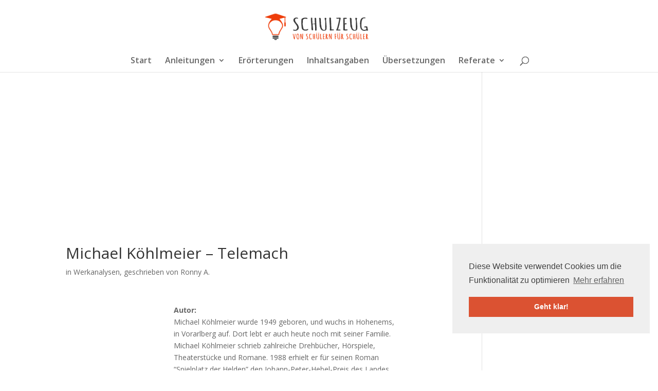

--- FILE ---
content_type: text/html; charset=utf-8
request_url: https://www.google.com/recaptcha/api2/aframe
body_size: 266
content:
<!DOCTYPE HTML><html><head><meta http-equiv="content-type" content="text/html; charset=UTF-8"></head><body><script nonce="lucxYRnzW10S1EmHavUgow">/** Anti-fraud and anti-abuse applications only. See google.com/recaptcha */ try{var clients={'sodar':'https://pagead2.googlesyndication.com/pagead/sodar?'};window.addEventListener("message",function(a){try{if(a.source===window.parent){var b=JSON.parse(a.data);var c=clients[b['id']];if(c){var d=document.createElement('img');d.src=c+b['params']+'&rc='+(localStorage.getItem("rc::a")?sessionStorage.getItem("rc::b"):"");window.document.body.appendChild(d);sessionStorage.setItem("rc::e",parseInt(sessionStorage.getItem("rc::e")||0)+1);localStorage.setItem("rc::h",'1768472581956');}}}catch(b){}});window.parent.postMessage("_grecaptcha_ready", "*");}catch(b){}</script></body></html>